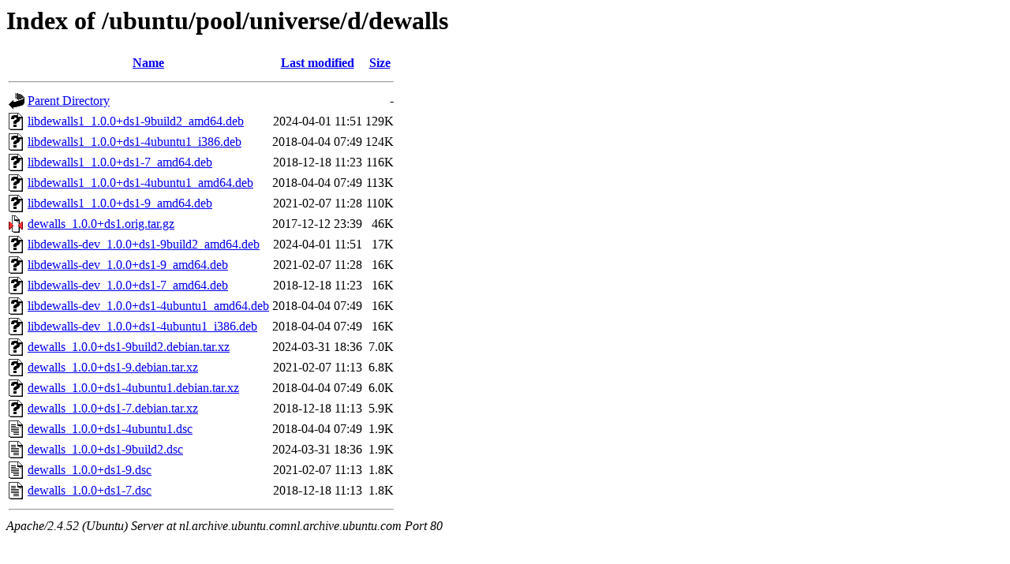

--- FILE ---
content_type: text/html;charset=UTF-8
request_url: http://nl.archive.ubuntu.comnl.archive.ubuntu.com/ubuntu/pool/universe/d/dewalls/?C=S;O=D
body_size: 819
content:
<!DOCTYPE HTML PUBLIC "-//W3C//DTD HTML 3.2 Final//EN">
<html>
 <head>
  <title>Index of /ubuntu/pool/universe/d/dewalls</title>
 </head>
 <body>
<h1>Index of /ubuntu/pool/universe/d/dewalls</h1>
  <table>
   <tr><th valign="top"><img src="/icons/blank.gif" alt="[ICO]"></th><th><a href="?C=N;O=A">Name</a></th><th><a href="?C=M;O=A">Last modified</a></th><th><a href="?C=S;O=A">Size</a></th></tr>
   <tr><th colspan="4"><hr></th></tr>
<tr><td valign="top"><img src="/icons/back.gif" alt="[PARENTDIR]"></td><td><a href="/ubuntu/pool/universe/d/">Parent Directory</a></td><td>&nbsp;</td><td align="right">  - </td></tr>
<tr><td valign="top"><img src="/icons/unknown.gif" alt="[   ]"></td><td><a href="libdewalls1_1.0.0+ds1-9build2_amd64.deb">libdewalls1_1.0.0+ds1-9build2_amd64.deb</a></td><td align="right">2024-04-01 11:51  </td><td align="right">129K</td></tr>
<tr><td valign="top"><img src="/icons/unknown.gif" alt="[   ]"></td><td><a href="libdewalls1_1.0.0+ds1-4ubuntu1_i386.deb">libdewalls1_1.0.0+ds1-4ubuntu1_i386.deb</a></td><td align="right">2018-04-04 07:49  </td><td align="right">124K</td></tr>
<tr><td valign="top"><img src="/icons/unknown.gif" alt="[   ]"></td><td><a href="libdewalls1_1.0.0+ds1-7_amd64.deb">libdewalls1_1.0.0+ds1-7_amd64.deb</a></td><td align="right">2018-12-18 11:23  </td><td align="right">116K</td></tr>
<tr><td valign="top"><img src="/icons/unknown.gif" alt="[   ]"></td><td><a href="libdewalls1_1.0.0+ds1-4ubuntu1_amd64.deb">libdewalls1_1.0.0+ds1-4ubuntu1_amd64.deb</a></td><td align="right">2018-04-04 07:49  </td><td align="right">113K</td></tr>
<tr><td valign="top"><img src="/icons/unknown.gif" alt="[   ]"></td><td><a href="libdewalls1_1.0.0+ds1-9_amd64.deb">libdewalls1_1.0.0+ds1-9_amd64.deb</a></td><td align="right">2021-02-07 11:28  </td><td align="right">110K</td></tr>
<tr><td valign="top"><img src="/icons/compressed.gif" alt="[   ]"></td><td><a href="dewalls_1.0.0+ds1.orig.tar.gz">dewalls_1.0.0+ds1.orig.tar.gz</a></td><td align="right">2017-12-12 23:39  </td><td align="right"> 46K</td></tr>
<tr><td valign="top"><img src="/icons/unknown.gif" alt="[   ]"></td><td><a href="libdewalls-dev_1.0.0+ds1-9build2_amd64.deb">libdewalls-dev_1.0.0+ds1-9build2_amd64.deb</a></td><td align="right">2024-04-01 11:51  </td><td align="right"> 17K</td></tr>
<tr><td valign="top"><img src="/icons/unknown.gif" alt="[   ]"></td><td><a href="libdewalls-dev_1.0.0+ds1-9_amd64.deb">libdewalls-dev_1.0.0+ds1-9_amd64.deb</a></td><td align="right">2021-02-07 11:28  </td><td align="right"> 16K</td></tr>
<tr><td valign="top"><img src="/icons/unknown.gif" alt="[   ]"></td><td><a href="libdewalls-dev_1.0.0+ds1-7_amd64.deb">libdewalls-dev_1.0.0+ds1-7_amd64.deb</a></td><td align="right">2018-12-18 11:23  </td><td align="right"> 16K</td></tr>
<tr><td valign="top"><img src="/icons/unknown.gif" alt="[   ]"></td><td><a href="libdewalls-dev_1.0.0+ds1-4ubuntu1_amd64.deb">libdewalls-dev_1.0.0+ds1-4ubuntu1_amd64.deb</a></td><td align="right">2018-04-04 07:49  </td><td align="right"> 16K</td></tr>
<tr><td valign="top"><img src="/icons/unknown.gif" alt="[   ]"></td><td><a href="libdewalls-dev_1.0.0+ds1-4ubuntu1_i386.deb">libdewalls-dev_1.0.0+ds1-4ubuntu1_i386.deb</a></td><td align="right">2018-04-04 07:49  </td><td align="right"> 16K</td></tr>
<tr><td valign="top"><img src="/icons/unknown.gif" alt="[   ]"></td><td><a href="dewalls_1.0.0+ds1-9build2.debian.tar.xz">dewalls_1.0.0+ds1-9build2.debian.tar.xz</a></td><td align="right">2024-03-31 18:36  </td><td align="right">7.0K</td></tr>
<tr><td valign="top"><img src="/icons/unknown.gif" alt="[   ]"></td><td><a href="dewalls_1.0.0+ds1-9.debian.tar.xz">dewalls_1.0.0+ds1-9.debian.tar.xz</a></td><td align="right">2021-02-07 11:13  </td><td align="right">6.8K</td></tr>
<tr><td valign="top"><img src="/icons/unknown.gif" alt="[   ]"></td><td><a href="dewalls_1.0.0+ds1-4ubuntu1.debian.tar.xz">dewalls_1.0.0+ds1-4ubuntu1.debian.tar.xz</a></td><td align="right">2018-04-04 07:49  </td><td align="right">6.0K</td></tr>
<tr><td valign="top"><img src="/icons/unknown.gif" alt="[   ]"></td><td><a href="dewalls_1.0.0+ds1-7.debian.tar.xz">dewalls_1.0.0+ds1-7.debian.tar.xz</a></td><td align="right">2018-12-18 11:13  </td><td align="right">5.9K</td></tr>
<tr><td valign="top"><img src="/icons/text.gif" alt="[TXT]"></td><td><a href="dewalls_1.0.0+ds1-4ubuntu1.dsc">dewalls_1.0.0+ds1-4ubuntu1.dsc</a></td><td align="right">2018-04-04 07:49  </td><td align="right">1.9K</td></tr>
<tr><td valign="top"><img src="/icons/text.gif" alt="[TXT]"></td><td><a href="dewalls_1.0.0+ds1-9build2.dsc">dewalls_1.0.0+ds1-9build2.dsc</a></td><td align="right">2024-03-31 18:36  </td><td align="right">1.9K</td></tr>
<tr><td valign="top"><img src="/icons/text.gif" alt="[TXT]"></td><td><a href="dewalls_1.0.0+ds1-9.dsc">dewalls_1.0.0+ds1-9.dsc</a></td><td align="right">2021-02-07 11:13  </td><td align="right">1.8K</td></tr>
<tr><td valign="top"><img src="/icons/text.gif" alt="[TXT]"></td><td><a href="dewalls_1.0.0+ds1-7.dsc">dewalls_1.0.0+ds1-7.dsc</a></td><td align="right">2018-12-18 11:13  </td><td align="right">1.8K</td></tr>
   <tr><th colspan="4"><hr></th></tr>
</table>
<address>Apache/2.4.52 (Ubuntu) Server at nl.archive.ubuntu.comnl.archive.ubuntu.com Port 80</address>
</body></html>
